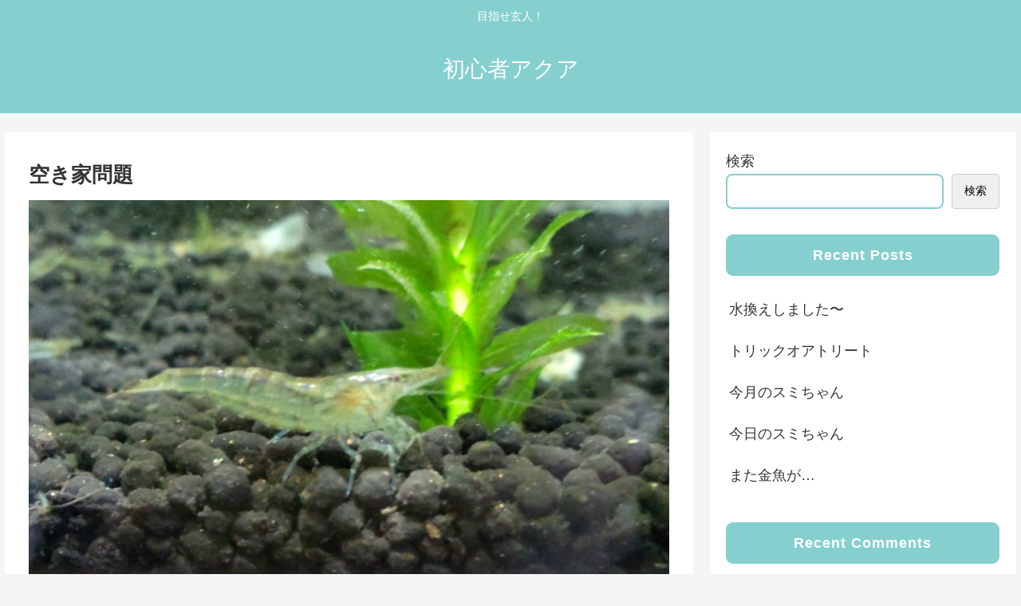

--- FILE ---
content_type: text/html; charset=utf-8
request_url: https://www.google.com/recaptcha/api2/aframe
body_size: 267
content:
<!DOCTYPE HTML><html><head><meta http-equiv="content-type" content="text/html; charset=UTF-8"></head><body><script nonce="qSqjcZ5o5DgHPc0pA0NdQg">/** Anti-fraud and anti-abuse applications only. See google.com/recaptcha */ try{var clients={'sodar':'https://pagead2.googlesyndication.com/pagead/sodar?'};window.addEventListener("message",function(a){try{if(a.source===window.parent){var b=JSON.parse(a.data);var c=clients[b['id']];if(c){var d=document.createElement('img');d.src=c+b['params']+'&rc='+(localStorage.getItem("rc::a")?sessionStorage.getItem("rc::b"):"");window.document.body.appendChild(d);sessionStorage.setItem("rc::e",parseInt(sessionStorage.getItem("rc::e")||0)+1);localStorage.setItem("rc::h",'1768893884994');}}}catch(b){}});window.parent.postMessage("_grecaptcha_ready", "*");}catch(b){}</script></body></html>